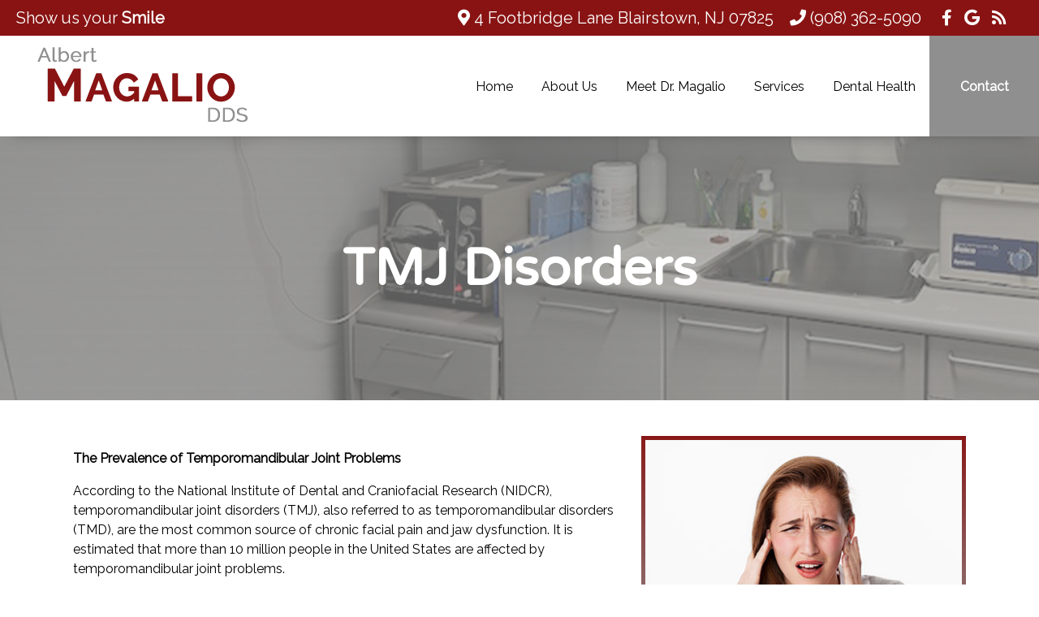

--- FILE ---
content_type: text/html
request_url: https://amagaliodds.com/dental-health/tmj-disorders/
body_size: 16831
content:
<!DOCTYPE html>
		<html lang="en-US" class="loading">
			<head>
				<meta http-equiv="Content-Type" content="text/html; charset=UTF-8" />
				<meta name="viewport" content="width=device-width, initial-scale=1.0">
				<style>
					html {-webkit-tap-highlight-color: rgba(0,0,0,0); -webkit-tap-highlight-color: transparent;}
					body {padding: 0px; margin: 0px; font-size: 16px; font-family: arial; overflow-x: hidden;}
					img {max-width: 100%;}
					section {display: inline-block; clear: both; width: 100%; box-sizing: border-box;}
					a {text-decoration: none;}
					.defer-css {display: none;}
					.skip-menu {position: absolute; left: -500px;}
					.content-section .alerts-panel {width: 100%;}
					.to-top {position: fixed; right: 10px; bottom: 10px; width: 43px; height: 43px; border-radius: 50%; background-color: white; display: block; z-index: 999; box-sizing: border-box; box-shadow: 0px 0px 10px rgba(0, 0, 0, 0.1); text-align: center; line-height: 43px; cursor: pointer; display: none;}
					.content-section {position: relative; display: block;}
					.content-section .alerts-panel p {width: 100%; text-align: center; padding: 20px; margin: 0px; box-sizing: border-box; display: none;}
					.content-section.system-splash {width: 100vw; height: 100vh; padding: 40px; box-sizing: border-box; flex-direction: column; justify-content: center; align-items: center; display: none; z-index: 999999;}
					.content-section.system-splash .system-splash-close {padding: 10px 20px; margin-top: 40px; border: 1px solid black;}
					[data-system="services-faqs-container"] .services-qa-container {display: flex; flex-direction: column;}
					[data-system="services-faqs-container"] .services-qa-container > div {display: none;}
					[data-system="services-faqs-container"] .services-qa-container .services-qa-title {user-select: none; margin: 0px; margin-bottom: 0.5rem; cursor: pointer; border-bottom: 1px dotted #e6e6e6; padding-bottom: 0.5rem; box-sizing: border-box; display: block;}
					[data-system="services-faqs-container"] .services-qa-container .services-qa-title .qa-toggle {float: right; margin-left: 40px;}
					#ad-tracking-source, #ad-tracking-campaign {display: none !important;}

					@media (max-width: 360px) {
						.content-section.system-splash {display: flex;}
					}
				</style>
				<style>
					.preload * {
						-webkit-transition: none !important;
						-moz-transition: none !important;
						-ms-transition: none !important;
						-o-transition: none !important;
					}
				</style>
				<script>var javascript;	javascript.load = []; function javascript() {}</script>
	<script>
				function gtag(arguments) {
					dataLayer.push(arguments);
				}
			
				google_tracking = {
					gtag: function() {
						dataLayer.push(arguments);
					}
				};
			</script>
			<script>
				javascript.load.push('system_gtm');
				javascript.prototype.system_gtm = function() {
					var script_loaded = false;
					function load_script() {
						script_loaded = true;						
						$.getScript('https://www.googletagmanager.com/gtag/js?id=UA-130411028-1');
						window.dataLayer = window.dataLayer || [];
						google_tracking.gtag('js', new Date());
google_tracking.gtag('config', 'UA-130411028-1');

					}
					$(document).one('scroll', function() {
						if (script_loaded == false) {
							load_script();
						}
					});
					$(document).one('mousemove', function() {
						if (script_loaded == false) {
							load_script();
						}
					});
					$('body').one('click', function() {
						if (script_loaded == false) {
							load_script();
						}
					});
				}
			</script>
			
				<meta HTTP-EQUIV="Expires" CONTENT="Never">
				<meta HTTP-EQUIV="CACHE-CONTROL" CONTENT="PUBLIC">
	<meta name="distribution" content="" /><meta name="language" content="" /><meta name="copyright" content="" /><meta name="author" content="" /><meta name="publisher" content="" /><meta name="designer" content="Doctors Internet" /><meta name="revisit-after" content="3 Days" /><meta name="audience" content="All" /><meta name="robots" content="All" /><meta name="geography" content="" /><meta name="city" content="" /><meta name="state" content="" /><meta name="zip" content="" /><meta name="country" content="" /><meta name="rating" content="General" /><meta name="description" content="TMJ Disorders | Albert Magalio, DDS - Offering the following services: Preventive Program, Invisalign, Night Guards | amagaliodds.com" /><meta name="keywords" content="dental, dentist in Blairstown, dentist in 07825, dentist, dental office" /><meta name="robots" content="index, follow" /><meta property="og:title" content="TMJ Disorders | Albert Magalio, DDS" /><meta property="og:url" content="https://amagaliodds.com/dental-health/tmj-disorders/" /><meta property="og:type" content="website" /><meta property="og:description" content="TMJ Disorders | Albert Magalio, DDS - Offering the following services: Preventive Program, Invisalign, Night Guards | amagaliodds.com" /><meta property="og:image" content="https://amagaliodds.com/custom/images/logo.png" /><title>TMJ Disorders | Albert Magalio, DDS</title><link rel="stylesheet preload" as="font" href="https://fonts.googleapis.com/css?family=Varela+Round" media="none" onload="if(media!='all')media='all'"><link rel="stylesheet preload" as="font" href="https://fonts.googleapis.com/css?family=Raleway" media="none" onload="if(media!='all')media='all'"><link rel="stylesheet preload" as="font" href="https://fonts.googleapis.com/css?family=Great+Vibes" media="none" onload="if(media!='all')media='all'"></head>
		<body class="preload" data-tracking-id="">
	
			<a tabindex="0" class="skip-menu" href="#skip-menu">Skip Menu</a>
	
					<section class="content-section system-splash" style="background-color: #ffffff">
						<img src="/custom/images/logo.png" />
						
						<div class="system-splash-close" style="border-color: #000000; color: #000000;">Continue</div>
					</section>
				
			<section class="content-section">
				<div class="alerts-panel"></div>
			</section>
			<section class="content-section">
				<div class="to-top"><i class="fas fa-angle-up"></i></div>
		<section id="guile-home-header">
    <div class="guile-contact-bar">
        <div class="contact-bar-left"><p><a href="">Show us your <strong>Smile</strong></a></p></div><div class="contact-bar-right">
							<div class="contact-bar-location">
								<i class="fas fa-map-marker-alt"></i>4 Footbridge Lane Blairstown, NJ 07825
							</div>
						
						<div>
							<i class="fas fa-phone"></i><a aria-label="(908) 362-5090" href="tel:+1 (908) 362-5090">(908) 362-5090</a>
						</div>
					<div class="contact-bar-social">
									<a aria-label="Social Media Icon" class="social-icon" href="https://www.facebook.com/Albert-Magalio-DDS-111435218877684/" target="_blank" rel="noopener">
										<i class="fab fa-facebook-f"></i>
									</a>
								
									<a aria-label="Social Media Icon" class="social-icon" href="http://tdi2u.com/amdgmb" target="_blank" rel="noopener">
										<i class="fab fa-google"></i>
									</a>
								
									<a aria-label="Social Media Icon" class="social-icon" href="/blog/" target="_blank" rel="noopener">
										<i class="fas fa-rss"></i>
									</a>
								</div></div>    </div>
	<div class="clear"></div>
</section><style>#guile-home-header {
  padding: 10px 20px;
  background: #891313;
  color: #fff;
}
#guile-home-header .guile-contact-bar {
  display: flex;
  justify-content: space-between;
  align-items: center;
  font-family: 'Raleway', san-serif;
  font-size: 1.25rem;
}
#guile-home-header .contact-bar-left {
  flex: 1;
}
#guile-home-header .contact-bar-left p {
  margin: 0;
}
#guile-home-header .contact-bar-right {
  display: flex;
  flex: 2;
  justify-content: flex-end;
  align-items: center;
}
#guile-home-header .contact-bar-right .mobile-multi {
  display: none;
}
#guile-home-header .contact-bar-right .mobile-multi .number-bubble {
  display: inline-block;
  background-color: #fff;
  color: #0a87be;
  text-align: center;
  padding: 2px 12px;
  font-size: 20px;
  height: 32px;
  line-height: 30px;
  font-weight: 400;
}
#guile-home-header .contact-bar-right .two-locations {
  margin: 0 30px;
}
#guile-home-header .contact-bar-right .two-locations p {
  margin: 0;
  font-size: 14px;
}
#guile-home-header .contact-bar-right > div {
  margin: 0 10px;
}
#guile-home-header a {
  color: #fff;
  text-decoration: none;
}
#guile-home-header .social-icon {
  margin: 0 5px;
}
#guile-home-header i.fas {
  margin-right: 5px;
}
#guile-home-header #header-multiple-numbers {
  display: flex;
  flex-direction: column;
}
#guile-home-header #header-multiple-numbers > div:first-of-type {
  margin-right: 10px;
}
#guile-home-header .contact-bar-stacked {
  display: flex;
}
#guile-home-header .contact-bar-stacked > div {
  margin: 0 5px;
}
@media (max-width: 1250px) {
  #guile-home-header .guile-contact-bar {
    font-size: 1rem;
  }
}
@media (max-width: 1024px) {
  #guile-home-header .contact-bar-location,
  #guile-home-header .contact-bar-stacked {
    display: none;
  }
}
@media (max-width: 768px) {
  #guile-home-header {
    font-size: 14px;
    padding: 10px;
  }
  #guile-home-header .social-icon {
    margin: 0 3px;
  }
  #guile-home-header .contact-bar-right .mobile-multi {
    display: block;
  }
  #guile-home-header .contact-bar-right .two-locations {
    display: none;
  }
  #guile-home-header .contact-bar-right > div {
    margin: 0 5px;
  }
}
@media (max-width: 550px) {
  #guile-home-header .contact-bar-right {
    flex: 2;
    flex-direction: column;
    align-items: flex-end;
  }
  #guile-home-header .guile-contact-bar {
    font-size: .8rem;
  }
  #guile-home-header .guile-contact-bar .contact-bar-right > .contact-bar-social {
    margin-top: 5px;
  }
}
</style><section id="guile-top-menu">
	<div id="top-menu-mobile">
    	<div class='logo-container-mobile'>
        	<a aria-label="Home" href="/"><img id="guile-header-logo-mobile" src="/custom/images/logo.png" /></a>
        </div>
		<i class="fas fa-bars"></i>
	</div>
	<div id="top-menu-nav">
    	<div class='logo-container'>
        	<a aria-label="Home" href="/"><img id="guile-header-logo" src="/custom/images/logo.png" /></a>
        </div>
		<div class='top-menu-main-menu-container'><ul id="top-menu-main-menu">
			<li tabindex="0" role="button" class="top-menu-item" data-url="/">Home</li><li tabindex="0" role="button" class="top-menu-item" data-url="/about-us/">About Us<ul class="top-menu-sub-menu"><li tabindex="0" role="button" class="top-menu-sub-menu-item" data-url="/about-us/our-office/">Our Office</li><li tabindex="0" role="button" class="top-menu-sub-menu-item" data-url="/about-us/team/">Our Team</li><li tabindex="0" role="button" class="top-menu-sub-menu-item" data-url="/about-us/new-patients/">New Patients</li><li tabindex="0" role="button" class="top-menu-sub-menu-item" data-url="/about-us/smile-gallery/">Smile Gallery</li><li tabindex="0" role="button" class="top-menu-sub-menu-item" data-url="/about-us/dental-videos/">Dental Videos</li><li tabindex="0" role="button" class="top-menu-sub-menu-item" data-url="/about-us/testimonials/">Testimonials</li></ul></li><li tabindex="0" role="button" class="top-menu-item" data-url="/office/albert-magalio-dds/">Meet Dr. Magalio<ul class="top-menu-sub-menu"><li tabindex="0" role="button" class="top-menu-sub-menu-item" data-url="/office/albert-magalio-dds/">Albert Magalio, DDS</li></ul></li><li tabindex="0" role="button" class="top-menu-item" data-url="/services/">Services<ul class="top-menu-sub-menu mega-menu"><ul class="mega-menu-column not-grouped"><li tabindex="0" role="button" class="top-menu-sub-menu-item" data-url="/services/all-on-4/">All on 4<sup>&reg;</sup></li><li tabindex="0" role="button" class="top-menu-sub-menu-item" data-url="/services/all-on-6/">All on 6<sup>&reg;</sup></li><li tabindex="0" role="button" class="top-menu-sub-menu-item" data-url="/services/ceramic-crowns/">Ceramic Crowns</li><li tabindex="0" role="button" class="top-menu-sub-menu-item" data-url="/services/dental-bridges/">Dental Bridges</li><li tabindex="0" role="button" class="top-menu-sub-menu-item" data-url="/services/dental-cleanings/">Dental Cleanings</li><li tabindex="0" role="button" class="top-menu-sub-menu-item" data-url="/services/dental-fillings/">Dental Fillings</li><li tabindex="0" role="button" class="top-menu-sub-menu-item" data-url="/services/dentures/">Dentures</li><li tabindex="0" role="button" class="top-menu-sub-menu-item" data-url="/services/digital-impressions/">Digital Impressions</li><li tabindex="0" role="button" class="top-menu-sub-menu-item" data-url="/services/digital-radiography/">Digital Radiography</li><li tabindex="0" role="button" class="top-menu-sub-menu-item" data-url="/services/emergency-treatment/">Emergency Treatment</li><li tabindex="0" role="button" class="top-menu-sub-menu-item" data-url="/services/implant-dentistry/">Implant Dentistry</li><li tabindex="0" role="button" class="top-menu-sub-menu-item" data-url="/services/implant-restorations/">Implant Restorations</li><li tabindex="0" role="button" class="top-menu-sub-menu-item" data-url="/services/night-guards/">Night Guards</li><li tabindex="0" role="button" class="top-menu-sub-menu-item" data-url="/services/oral-cancer/">Oral Cancer Screening</li><li tabindex="0" role="button" class="top-menu-sub-menu-item" data-url="/services/oral-exams/">Oral Exams</li><li tabindex="0" role="button" class="top-menu-sub-menu-item" data-url="/services/preventive-program/">Preventive Program</li><li tabindex="0" role="button" class="top-menu-sub-menu-item" data-url="/services/snoring-appliances/">Snoring Appliances</li><li tabindex="0" role="button" class="top-menu-sub-menu-item" data-url="/services/sports-mouthguards/">Sports Mouthguards</li><li tabindex="0" role="button" class="top-menu-sub-menu-item" data-url="/services/teeth-whitening/">Teeth Whitening</li><li tabindex="0" role="button" class="top-menu-sub-menu-item" data-url="/services/veneers/">Veneers</li></ul><li tabindex="0" role="button" class="view-all view-all-mega" data-url="/services/">View All</li></ul></li><li tabindex="0" role="button" class="top-menu-item" data-url="/dental-health/">Dental Health</li><li tabindex="0" role="button" class="top-menu-item" data-url="/contact/">Contact<ul class="top-menu-sub-menu"><li tabindex="0" role="button" class="top-menu-sub-menu-item" data-url="/contact/contact-form/">Contact Us</li><li tabindex="0" role="button" class="top-menu-sub-menu-item" data-url="/contact/appointment-form/">Request Appointment</li></ul></li>		</ul>
        </div>
	</div>
	<div class="clear"></div>
</section><style>#guile-top-menu {
  box-shadow: 0 10px 16px -16px #444;
  position: relative;
  z-index: 9999;
}
#guile-top-menu #top-menu-nav {
  display: flex;
  justify-content: space-between;
}
#guile-top-menu .top-menu-sub-menu,
#guile-top-menu #top-menu-mobile {
  display: none;
}
#guile-top-menu #top-menu-main-menu {
  display: flex;
  list-style: none;
  flex: auto;
  height: 100%;
  margin: 0;
  padding: 0;
  font-family: 'Raleway', san-serif;
  font-size: 1rem;
}
#guile-top-menu .top-menu-item {
  align-items: center;
  flex: auto;
  justify-content: center;
  text-align: center;
  display: flex;
  transition: color 0.2s, box-shadow 0.2s;
  outline: 0;
}
#guile-top-menu .top-menu-item:hover {
  color: #8f8f8f;
  cursor: pointer;
  box-shadow: inset 0px -3px 0px #8f8f8f;
}
#guile-top-menu .top-menu-sub-menu {
  list-style: none;
  padding: 0;
  position: absolute;
  background: #fff;
  text-align: left;
  border: 1px solid lightgrey;
  top: 100%;
  box-sizing: border-box;
  font-weight: normal;
}
#guile-top-menu .top-menu-sub-menu li {
  padding: 20px;
  color: #000;
}
#guile-top-menu .logo-container {
  flex: auto;
  padding: 2px 10px;
  display: flex;
  align-items: center;
}
#guile-top-menu .top-menu-main-menu-container {
  flex: auto;
  display: flex;
  align-items: center;
  max-width: 1000px;
  padding: 0 0 0 10px;
  position: relative;
  z-index: 999;
}
#guile-top-menu img {
  max-height: 100px;
}
#guile-top-menu .logo-container-mobile {
  display: none;
}
#guile-top-menu .fa-bars {
  display: flex;
  align-items: center;
  padding: 10px 10px 10px 20px;
}
#guile-top-menu .fa-bars::before {
  font-size: 25px;
  color: #891313;
}
#guile-top-menu .top-menu-sub-menu.mega-menu,
#guile-top-menu #guile-top-menu .mega-menu-column {
  list-style: none;
  width: 100%;
  box-sizing: border-box;
  left: 0;
}
#guile-top-menu .not-grouped {
  width: 100%;
}
#guile-top-menu .not-grouped .top-menu-sub-menu-item {
  display: inline-block;
  width: 25%;
  box-sizing: border-box;
}
#guile-top-menu .top-menu-item:last-of-type {
  color: #fff;
  padding: 31px 20px;
  font-weight: 600;
  transition: all 0.3s;
  background: #8f8f8f;
}
#guile-top-menu .top-menu-item:last-of-type ul {
  right: 0;
}
#guile-top-menu .top-menu-item:last-of-type::after {
  display: none;
}
#guile-top-menu .top-menu-item:last-of-type:hover {
  color: #fff;
  background: #891313;
}
#guile-top-menu .mega-menu-column {
  list-style: none;
  padding: 0;
  text-align: center;
  width: 25%;
  float: left;
}
#guile-top-menu .not-grouped {
  width: 100%;
}
#guile-top-menu .view-all-mega {
  flex-basis: 100%;
  text-align: center;
  clear: both;
}
#guile-top-menu .top-menu-item[data-url="/services/"] {
  position: initial;
}
@media (max-width: 1024px) {
  #guile-top-menu .top-menu-main-menu-container {
    padding: 0;
  }
  #guile-top-menu #top-menu-nav {
    height: initial;
  }
  #guile-top-menu #top-menu-mobile {
    display: flex;
    justify-content: space-between;
    height: 100%;
  }
  #guile-top-menu .logo-container {
    display: none;
  }
  #guile-top-menu .logo-container-mobile {
    display: block;
  }
  #guile-top-menu #top-menu-main-menu {
    display: none;
    padding: 0;
    border-bottom: 1px solid lightgrey;
  }
  #guile-top-menu .top-menu-item {
    padding: 12px 0;
    text-align: left;
    margin-left: 20px;
    display: block;
  }
  #guile-top-menu .top-menu-sub-menu {
    position: relative;
    transform: none;
    border: none;
    border-bottom: 1px solid lightgrey;
    border-top: 3px solid #891313;
    margin-left: -20px;
    margin-top: 10px;
  }
  #guile-top-menu .top-menu-item::after {
    display: none;
  }
  #guile-top-menu .top-menu-sub-menu li {
    padding: 12px 0 12px 40px;
  }
  #guile-top-menu .logo-container-mobile {
    padding: 10px;
  }
  #guile-top-menu .top-menu-item:last-of-type {
    text-align: center;
    justify-content: center;
    margin-left: 0;
    padding: 12px 0;
  }
  #guile-top-menu .top-menu-item:hover {
    box-shadow: none;
  }
  #guile-top-menu .mega-menu-column {
    display: none;
  }
  #guile-top-menu .view-all-mega {
    text-align: left;
  }
}
</style><script>javascript.load.push('system_main_menu_actions');

javascript.prototype.system_change_menu_behavior = function() {
	if (viewportSize.width > 1024) {
		$('#top-menu-main-menu').css('display', 'flex');
		$('.top-menu-sub-menu').css('display', 'none');
	}
	else {
		$('#top-menu-main-menu').css('display', 'none');
		$('.top-menu-sub-menu').css('display', 'none');
	}
}

javascript.prototype.system_main_menu_actions = function() {
	var menuLock = false;

	$('.top-menu-item').each(function() {
		if ($(this).find('.top-menu-sub-menu-item').length == 1) {
			var swapData = $(this).find('.top-menu-sub-menu-item:first').attr('data-url');
			$(this).attr('data-url', swapData);
			$(this).find('.top-menu-sub-menu').remove();
		}
	});

	$('.top-menu-item').mouseover(function() {
		if (viewportSize.width > 1024) {
			if ($(this).find('.top-menu-sub-menu').length > 0) {
				$(this).find('.top-menu-sub-menu').stop().slideDown(200, function() {
					$(this).css('height', 'auto');
				});
			}
		}
	});
	
	$('.view-all').click(function() {
		$(location).attr('href', $(this).attr('data-url'));
	});
	
	$('.top-menu-item').click(function() {
		if (viewportSize.width <= 1024) {
			if ($(this).find('.top-menu-sub-menu').length > 0) {
				$(this).find('.top-menu-sub-menu').animate({
					height: "toggle",
					opacity: "toggle"
				}, 200);
			}
		}
	});
	
	$('.top-menu-item').mouseleave(function() {
		if (viewportSize.width > 1024) {
			if ($(this).find('.top-menu-sub-menu').length > 0) {
				$(this).find('.top-menu-sub-menu').stop().slideUp(200, function() {});
			}
		}
	});
	
	$('.top-menu-item').click(function() {
		if ($(this).find('.top-menu-sub-menu').length == 0) {
			if ($(this).attr('data-url').indexOf('https://') > -1 || $(this).attr('data-url').indexOf('http://') > -1) {
				var external_link = $(this).attr('data-url');
				window.open(external_link);
			}
			else {
				$(location).attr('href', $(this).attr('data-url'));
			}
		}
	});
	
	$('.top-menu-sub-menu-item').click(function(e) {
		e.stopPropagation();
		if ($(this).attr('data-url').indexOf('https://') > -1 || $(this).attr('data-url').indexOf('http://') > -1) {
			var external_link = $(this).attr('data-url');
			window.open(external_link);
		}
		else {
			$(location).attr('href', $(this).attr('data-url'));
		}
	});
	
	$('#top-menu-mobile').click(function() {
		$('#top-menu-main-menu').animate({
			height: "toggle",
			opacity: "toggle"
		}, 200);
	});
}
</script>
		<section id="guile-interior-banner" data-images="/custom/images/interior-6.jpg::/custom/images/interior-7.jpg::/custom/images/interior-8.jpg" data-gradients="rgb(143, 143, 143, 0.8), rgb(143, 143, 143, 0.5)">
			<div class="guile-banner-background"></div>
			<div id="skip-menu" name="skip-menu" tabindex="0" style="height: 0px; width: 0px; display: block; position: absolute;"></div>
							
					<section class="system-page-title-default">
						<h1>TMJ Disorders</h1>
					</section>
				

		</section>
	<style>#guile-interior-banner {
  position: relative;
}
#guile-interior-banner .guile-banner-background {
  height: 325px;
  background-attachment: fixed;
}
#guile-interior-banner h1 {
  color: #fff;
  text-align: center;
  font-size: 4rem;
  font-family: 'Varela Round', sans-serif;
  line-height: 1em;
}
#guile-interior-banner .system-page-title-default {
  position: absolute;
  left: 50%;
  top: 50%;
  transform: translate(-50%,-50%);
}
@media (max-width: 1023px) {
  #guile-interior-banner .guile-banner-background {
    background-attachment: initial;
    background-size: cover;
    background-position: center;
  }
}
@media (max-width: 768px) {
  #guile-interior-banner .guile-banner-background {
    height: 225px;
  }
}
@media (max-width: 550px) {
  #guile-interior-banner h1 {
    font-size: 3rem;
  }
}
</style><script>javascript.load.push('system_random_image');

javascript.prototype.system_random_image = function() {
	var is_mobile = false;

	if (viewportSize.width <= 480 && $('#guile-interior-banner')[0].hasAttribute('data-mobile-interior-image')) {
		var banner_image = $('#guile-interior-banner').attr('data-mobile-interior-image');
		is_mobile = true;
		
		window.addEventListener('resize', function() {
			if (window.innerWidth > 480 && is_mobile) {
				is_mobile = false;
			
				var banner_images = $('#guile-interior-banner').attr('data-images').split('::');
				var banner_image = (banner_images[Math.floor(Math.random() * (banner_images.length))]);
				
				if ($('#guile-interior-banner').length) {
					var banner_gradients = $('#guile-interior-banner').attr('data-gradients').split('::');
				}
					
				if (banner_gradients.length > 0) {
					var banner_gradient = (banner_gradients[Math.floor(Math.random() * (banner_gradients.length))]);
					$('#guile-interior-banner .guile-banner-background').css('background-image', 'linear-gradient('+banner_gradient+'), url('+banner_image+')');
				}
				else {
					$('#guile-interior-banner .guile-banner-background').css('background-image', 'url('+banner_image+')');
				}
			}
		});
	}
	else {
		var banner_images = $('#guile-interior-banner').attr('data-images').split('::');
		var banner_image = (banner_images[Math.floor(Math.random() * (banner_images.length))]);
	}
	
	if ($('#guile-interior-banner').length) {
		var banner_gradients = $('#guile-interior-banner').attr('data-gradients').split('::');
	}
		
	if (banner_gradients.length > 0) {
		var banner_gradient = (banner_gradients[Math.floor(Math.random() * (banner_gradients.length))]);
		$('#guile-interior-banner .guile-banner-background').css('background-image', 'linear-gradient('+banner_gradient+'), url('+banner_image+')');
	}
	else {
		$('#guile-interior-banner .guile-banner-background').css('background-image', 'url('+banner_image+')');
	}
}</script><section id="guile-library-container">
		
					<div class="content-container">
					<img src="/_content/_library/_dental/_images/tmj.jpg" class="library-image">
				<p><strong>The Prevalence of Temporomandibular Joint Problems</strong></p>

<p>According to the National Institute of Dental and Craniofacial Research (NIDCR), temporomandibular joint disorders (TMJ), also referred to as temporomandibular disorders (TMD), are the most common source of chronic facial pain and jaw dysfunction. It is estimated that more than 10 million people in the United States are affected by temporomandibular joint problems.</p>

<p><strong>What is the Temporomandibular Joint?</strong></p>

<p>There are two temporomandibular joints that connect the left and right sides of the lower jaw to the temporal bone. Both joints and their associated muscles, ligaments and tendons work together to allow for all manner of oral function as the jaw moves up and down, front to back and from side to side. Containing a shock-absorbing, soft disc that sits between the rounded condyles of both sides of the lower jaw and the corresponding concavities in the skull’s temporal bone, the TMJ makes chewing, speaking, yawning and all jaw movements possible.</p>

<p>Since the TMJ is a joint with both up and down hinge-like movements, as well as side to side and front to back sliding motions to perform, it is often considered one of the most complicated joints in the body and one of the most difficult to treat when problems arise.</p>

<p><strong>Types and Symptoms of TMJ Disorders</strong></p>

<p>TMJ disorders can fall into one or more of the following three categories:</p>

<ul>
	<li>Myofascial pain- Refers to pain in the area of the jaw joint due to various causes of increased muscle tension and spasm</li>
	<li>Internal derangement-Involves displacement of the disc, jaw dislocation or trauma to the condyles of the jaw</li>
	<li>Degenerative joint disease - Arthritis</li>
</ul>

<p>The risk for developing a TMJ problem is greater in the presence of long-term teeth grinding or bruxism, a jaw injury or various types of arthritis such as rheumatoid arthritis and osteoarthritis. Furthermore, the manifestations of a TMJ disorder can vary from person to person with a wide range of symptoms possible, including earaches, ringing in the ears (tinnitus), headaches, back and neck pain, vertigo, muscle spasms and joint tenderness as well as jaw pain, popping or grating sounds with jaw movement, jaw locking and limited jaw movement. For some people a TMJ disorder can be resolved within a relatively short period of time, while for others it will continue to persist despite extensive therapy.</p>

<p><strong>Diagnosis and Treatment</strong></p>

<p>When evaluating for the presence of a TMJ disorder, the dentist will perform a thorough clinical assessment of joint symptoms and function. Special radiographic imaging and other diagnostic tests will be ordered as needed. The treatment of a TMJ disorder may include oral appliances such as night guards or stabilization splints to alleviate strain on the joints. Other types of therapy may include steroid injections, occlusal adjustments as well as orthodontic or prosthodontic treatment to improve occlusion. In cases of persistent and serious TMJ problems, surgery may be recommended.  </p>

<p>Methods of self-care can be helpful in alleviating some of the symptoms of a TMJ disorder. Patients are typically advised to eat soft foods, avoid extreme jaw movement such as wide yawning and gum chewing, to practice stress reduction and relaxation techniques and applying ice packs or moist heat as directed. If recommended, a patient should follow the dentist or therapist’s instruction for gentle stretching exercises. The short-term use of over-the-counter, non-steroidal, anti-inflammatory drugs and pain medications may provide relief.  If not the dentist or physician may prescribe stronger pain or anti-inflammatory drugs, muscle relaxants or anti-depressants.</p>

 <div id="dentallibrary"></div>    


					</div>
					</div>
	<div class="clear"></div>
</section><style>#guile-library-container .content-container {
  max-width: 1100px;
  margin: 0 auto;
  padding: 40px;
}
#guile-library-container p {
  line-height: 1.5em;
  font-size: 1rem;
  font-family: 'Raleway', san-serif;
}
#guile-library-container ul {
  font-family: 'Raleway', san-serif;
  line-height: 1.5em;
}
#guile-library-container .library-image {
  float: right;
  margin: 0 0 10px 10px;
  border: 5px solid #891313;
  border-image-source: linear-gradient(#891313,#8f8f8f);
  border-image-slice: 20;
  box-sizing: border-box;
  max-width: 400px;
}
@media (max-width: 550px) {
  #guile-library-container .library-image {
    max-width: 100%;
  }
}
</style><section id="guile-interior-contact">
	<div class="content-container">
		<div class="interior-contact-info">
        	<div>
            	<div>
                	<i class="fas fa-map-marker-alt"></i>
                </div>
                <div>
                	<h3>4 Footbridge Lane <br> Blairstown, NJ 07825</h3>                </div>
            </div>
            <div>
            	<div>
                	<i class="fas fa-phone"></i>
                </div>
                <div>
                	<h3><a aria-label="(908) 362-5090" href="tel:+1 (908) 362-5090">(908) 362-5090</a></h3>                </div>
            </div>
        </div>
        
						<div class="interior-contact-button">
							<a href="/contact/appointment-form/" class="contact-button">Appointment</a>
						</div>
					
						<div class="interior-contact-button">
							<a href="/contact/contact-form/" class="contact-button">Contact Us</a>
						</div>
						</div>
	<div class="clear"></div>
</section><style>#guile-interior-contact {
  border-top: 5px solid #8f8f8f;
  background: linear-gradient(rgba(255,255,255,0.4),rgba(255,255,255,0.4)), url(/_templates/_jon/_images/interior-contact.jpg);
  background-size: cover;
  background-position: center;
}
#guile-interior-contact .content-container {
  max-width: 1100px;
  margin: 0 auto;
  padding: 100px 40px;
  display: flex;
  flex-wrap: wrap;
}
#guile-interior-contact .interior-contact-info,
#guile-interior-contact .interior-contact-button {
  flex: 1;
  display: flex;
  flex-direction: column;
  justify-content: center;
}
#guile-interior-contact .interior-contact-info > div {
  display: flex;
}
#guile-interior-contact .interior-contact-info > div:first-of-type {
  margin-bottom: 25px;
}
#guile-interior-contact .interior-contact-info h3 {
  margin: 0 0 0 15px;
  font-size: 1.5rem;
  font-weight: 400;
  font-family: 'Varela Round', sans-serif;
  margin-bottom: 8px;
}
#guile-interior-contact .interior-contact-info h3 span {
  display: block;
  font-size: 1.1rem;
}
#guile-interior-contact .interior-contact-info a {
  text-decoration: none;
  color: initial;
}
#guile-interior-contact .interior-contact-info i {
  font-size: 22px;
  color: #891313;
}
#guile-interior-contact .interior-contact-button {
  text-align: center;
  margin: 0 30px;
}
#guile-interior-contact .contact-button {
  background: #8f8f8f;
  display: block;
  font-size: 1.2rem;
  font-family: 'Raleway', san-serif;
  transition: all 0.3s ease;
  padding: 20px;
  text-decoration: none;
  color: #fff;
}
#guile-interior-contact .contact-button:hover {
  opacity: 0.7;
}
@media (max-width: 1024px) {
  #guile-interior-contact .interior-contact-button {
    margin: 0 15px;
  }
}
@media (max-width: 768px) {
  #guile-interior-contact .content-container {
    flex-direction: column;
    padding: 40px;
  }
  #guile-interior-contact .interior-contact-info,
  #guile-interior-contact .interior-contact-button {
    flex: auto;
  }
  #guile-interior-contact .interior-contact-info {
    margin: 0 auto 20px;
  }
  #guile-interior-contact .interior-contact-button {
    margin: 10px 0;
  }
  #guile-interior-contact .interior-contact-button .contact-button {
    padding: 15px;
  }
}
</style><section id="guile-home-footer">
	<div class='content-container'>
    	<div class='footer-about'>
        	<img id="guile-footer-logo" data-src="/custom/images/logo-light.png" alt="Logo" />
            <p>Our mission at Albert Magalio, DDS is to deliver happiness through the creation and maintenance of healthy and beautiful smiles.</p>
            <div class="footer-social">
								<a rel="noopener" aria-label="Social Media Icon" class="social-icon" href="https://www.facebook.com/Albert-Magalio-DDS-111435218877684/" target="_blank">
									<i class="fab fa-facebook-f"></i>
								</a>
							
								<a rel="noopener" aria-label="Social Media Icon" class="social-icon" href="http://tdi2u.com/amdgmb" target="_blank">
									<i class="fab fa-google"></i>
								</a>
							
								<a rel="noopener" aria-label="Social Media Icon" class="social-icon" href="/blog/" target="_blank">
									<i class="fas fa-rss"></i>
								</a>
							</div>        </div>
        <div class='footer-links'>
        	<h2>Quick links</h2>
            <ul>
            
							<li><a href="/" >Home</a></li>
						
									<li><a href="/about-us/our-office/" >Our Office</a></li>
								
									<li><a href="/about-us/team/" >Our Team</a></li>
								
									<li><a href="/about-us/new-patients/" >New Patients</a></li>
								
							<li><a href="/office/albert-magalio-dds/" >Meet Dr. Magalio</a></li>
						
							<li><a href="/services/" >Services</a></li>
						
							<li><a href="/dental-health/" >Dental Health</a></li>
						
									<li><a href="/contact/contact-form/" >Contact Us</a></li>
								            </ul>
        </div>
        <div class='footer-hours'>
        	<h2>Office Hours</h2>
        	
								<table>
									<tbody>
							
										<tr>
											<td>monday - thursday</td>
											<td>By Appointment Only</td>
										</tr>
									
								</tbody>
							</table>
						        </div>
    </div>
    <div class="bottom-footer">
        <p>&copy; <span class="system-copyright-date"></span> <span class="system-footer-business-name">Albert Magalio, DDS.</span> All Rights Reserved. | <a href="/accessibility/">Accessibility Policy</a> | <a href="/privacy/">Privacy Policy</a></p>
        <p><a href="https://dentist.doctorsinternet.com/" target="_blank">Dentist Website Design</a></p>
		<p>Last Updated: December 3rd, 2025 06:41 PM</p>
    </div>
	<div class="clear"></div>
</section><style>#guile-home-footer {
  padding: 60px 40px;
  background: #891313;
}
#guile-home-footer .content-container {
  max-width: 1200px;
  margin: 0 auto;
  display: -webkit-box;
  display: -ms-flexbox;
  display: flex;
  color: #fff;
}
#guile-home-footer h2 {
  font-size: 2.2rem;
  font-weight: initial;
  font-family: 'Varela Round', sans-serif;
  margin: 0 0 15px 0;
}
#guile-home-footer .footer-about,
#guile-home-footer .footer-links,
#guile-home-footer .footer-hours {
  display: -webkit-box;
  display: -ms-flexbox;
  display: flex;
  -webkit-box-orient: vertical;
  -webkit-box-direction: normal;
  -ms-flex-direction: column;
  flex-direction: column;
  -webkit-box-flex: 1;
  -ms-flex: 1;
  flex: 1;
  margin: 0 15px;
}
#guile-home-footer .footer-about img {
  margin: 0 0 15px 0;
}
#guile-home-footer p {
  margin: 0;
  font-family: 'Raleway', san-serif;
  font-size: 1rem;
}
#guile-home-footer .footer-about a {
  text-decoration: none;
  color: inherit;
}
#guile-home-footer a:hover {
  opacity: 0.7;
}
#guile-home-footer .footer-links ul {
  list-style: none;
  list-style-position: inside;
  margin: 0;
  padding: 0;
  line-height: 1.5em;
  font-size: 1.1em;
}
#guile-home-footer .footer-links ul li a {
  text-decoration: none;
  color: #fff;
  font-family: 'Raleway', san-serif;
}
#guile-home-footer .footer-hours table {
  width: 100%;
  color: #fff;
  border-collapse: collapse;
  font-size: 1rem;
  font-family: 'Raleway', san-serif;
}
#guile-home-footer .footer-hours table tr {
  border-bottom: 1px solid #8f8f8f;
  line-height: 1.5em;
  text-transform: capitalize;
}
#guile-home-footer .footer-hours table td {
  padding: 5px 0;
}
#guile-home-footer .footer-hours table td:nth-child(2) {
  text-align: right;
  text-transform: uppercase;
}
#guile-home-footer .footer-about {
  -webkit-box-flex: 1.2;
  -ms-flex: 1.2;
  flex: 1.2;
  line-height: 1.75em;
}
#guile-home-footer .footer-links {
  -webkit-box-flex: 0.75;
  -ms-flex: 0.75;
  flex: 0.75;
}
#guile-home-footer .footer-hours {
  -webkit-box-flex: 1.5;
  -ms-flex: 1.5;
  flex: 1.5;
}
#guile-home-footer .footer-social {
  font-size: 1.5em;
  display: -webkit-box;
  display: -ms-flexbox;
  display: flex;
  -ms-flex-pack: distribute;
  justify-content: space-around;
  margin-top: 15px;
}
#guile-home-footer .bottom-footer {
  text-align: center;
  color: #fff;
  margin-top: 40px;
}
#guile-home-footer .bottom-footer p {
  font-size: .8rem;
}
#guile-home-footer .bottom-footer a {
  color: #fff;
}
@media (max-width: 768px) {
  #guile-home-footer {
    padding: 40px;
  }
  #guile-home-footer .content-container {
    -webkit-box-orient: vertical;
    -webkit-box-direction: normal;
    -ms-flex-direction: column;
    flex-direction: column;
  }
  #guile-home-footer .footer-social {
    margin: 10px 0;
  }
  #guile-home-footer .footer-hours,
  #guile-home-footer .footer-about,
  #guile-home-footer .footer-links {
    flex: auto;
    margin: 15px 0;
  }
  #guile-home-footer .footer-links {
    display: none;
  }
}
</style><script>var viewportSize = 0;
var imagesLoaded = false;
var _userway_config = {position: 5, color: "#053e67", language: "en",  account: "72Ve6c8l9z"};

var source = null;
var campaign = null;

const api = 'https://referrals.di-api.com/';
var newSession = false;
var newVisitor = false;
let socket = null
const pageID = uuid();

[].forEach.call(document.querySelectorAll('img[data-srcx]'), function(script) {
	script.setAttribute('src', script.getAttribute('data-srcx'));
	script.onload = function() {
		script.removeAttribute('data-srcx');
	};
});


function Socket(visitorId, sessionId, pageId)  {
	const ws = "wss://socket.di-api.com/socket/"
	this.promise = new Promise((resolve, reject) => {
		this.visitorId = visitorId;
		this.sessionId = sessionId;
		this.pageId = pageId;
		this.connection = null;

		this.attempts = 0;
		this.interval = 1000;
		this.has_reconnect = false;
		var multiplier = 1.25;





		var connect = () => {

			this.connection = new WebSocket(`${ws}?visitor_id=${visitorId}&session_id=${sessionId}&page_id=${pageId}`);
			this.attempts++;

			this.connection.onopen = (e) => {
				{/* console.log(this.connection);
				console.log(e); */}
				this.attempts = 0;
				this.interval = 1000;
				console.log('Connection established');

				resolve(1)
			}

			this.connection.onclose = (e) => {
				console.log('Connection closed');
				this.connection = null;

				if (this.has_reconnect) {
					this.interval *= multiplier;
					setTimeout(function () {
						reconnect();
					}, this.interval);
				}
			}

			this.connection.onerror = (e) => {
				console.log('%cConnection error ', 'color: red; display: block; width: 100%;', e);
				this.connection.close();
				resolve(-1)
			}

			this.connection.onmessage = (e) => {
				if (e.data) {

				}
			}
		}

		var reconnect = () => {
			if (this.connection === null && this.id !== null) {
				console.log('Reconnecting...')
				connect(ws);
				return 1;
			} else {
				console.log('Needs to Reconnect...')
				return -1;
			}
		}


		if (this.id !== null) {
			connect()
		}
	})

}

Socket.prototype.kill = function() {
	if (this.connection !== null) {
		if(this.connection.readyState) {
			this.has_reconnect = false;
			this.connection.close();
			return 1;
		} else {
			return -1;
		}
	} else {
		return -1;
	}
}

Socket.prototype.get_state = function() {
	if(this.connection !== null) {
		return this.connection.readyState;
	} else {
		return null;
	}
}

function get_visitor_id() {
	let visitorID = localStorage.getItem('visitorID');
	if (!visitorID) {
		newVisitor = true;
		visitorID = uuid();
		localStorage.setItem('visitorID', visitorID);
	}
	return visitorID;
}

function get_session_id() {
	let sessionID = sessionStorage.getItem('sessionID');
	if (!sessionID) {
		newSession = true;
		sessionID = uuid();
		sessionStorage.setItem('sessionID', sessionID);
	}
	return sessionID;
}

function track_submit(elem) {
	return new Promise((resolve, reject) => {

		const visitorID = get_visitor_id();
		const sessionID = get_session_id()

		let aios_module = elem.closest('[data-mid]');
		let aios_content = elem.closest('[data-cid]')
		
		if (aios_module instanceof jQuery){
			if (aios_module.length) {
				aios_module = aios_module[0]
			} else {
				aios_module = null;
			}
		}
		
		if (aios_content instanceof jQuery) {
			if (aios_content.length) {
				aios_content = aios_content[0];
			} else {
				aios_content = null;
			}
		}


		let request	= {};
		request.action		= 'page_interaction';
		request.type		= 'form_submission';
		request.visitor_id	= visitorID;
		request.session_id	= sessionID;
		request.page_id		= pageID;
		request.mid			= (aios_module !== null)? aios_module.getAttribute('data-mid') :  null;
		request.cid			= (aios_content !== null)? aios_content.getAttribute('data-cid') : null;
		request.domain		= window.location.hostname;
		request.page		= window.location.pathname;
		request.href		= null;
		request.source		= (get_cookie('source') ? get_cookie('source') : null);
		request.campaign	= (get_cookie('campaign') ? get_cookie('campaign') : null);
		request.location	= (get_cookie('location') ? get_cookie('location') : null);
		request.category	= (aios_content !== null)? aios_content.getAttribute('data-category') : null;
		request.subcategory	= (aios_content !== null)? aios_content.getAttribute('data-subcategory') : null;
		request.referrer	= document.referrer;
		console.log(request)

		let xhr = new XMLHttpRequest();
		xhr.open('POST', api);
		xhr.setRequestHeader('Content-Type', 'application/x-www-form-urlencoded');
		xhr.onreadystatechange = function () {
			// console.log(xhr.readyState)
			if (xhr.readyState == 2) {
				resolve(true);
			}
			if (xhr.readyState == 4) {
				if (xhr.status == 200) {
				} else {
				}
			}
		}
		xhr.onerror = function () {
			reject(xhr.status);
		}
		xhr.send(encodeURI('action=' + JSON.stringify(request)));
	});
}

function track_click(elem) {
	return new Promise((resolve, reject) => {

		const visitorID = get_visitor_id();
		const sessionID = get_session_id()

		let click_type = 'click';
		let aios_module = elem.closest('[data-mid]');
		let aios_content = elem.closest('[data-cid]')

		if (aios_module instanceof jQuery) {
			if (aios_module.length) {
				aios_module = aios_module[0]
			} else {
				aios_module = null;
			}
		}
		
		if (aios_content instanceof jQuery) {
			if (aios_content.length) {
				aios_content = aios_content[0];
			} else {
				aios_content = null;
			}
		} 

		if (elem.hasAttribute('href')) {
			if (elem.getAttribute('href').indexOf('tel:') > -1) {
				click_type = 'call'
			}
		}


		let request	= {};
		request.action		= 'page_interaction';
		request.type		= click_type;
		request.visitor_id	= visitorID;
		request.session_id	= sessionID;
		request.page_id		= pageID;
		request.mid			= (aios_module !== null)? aios_module.getAttribute('data-mid') :  null;
		request.cid			= (aios_content !== null)? aios_content.getAttribute('data-cid') : null;
		request.domain		= window.location.hostname;
		request.page		= window.location.pathname;
		request.href		= elem.getAttribute('href');
		request.source		= (get_cookie('source') ? get_cookie('source') : null);
		request.campaign	= (get_cookie('campaign') ? get_cookie('campaign') : null);
		request.location	= (get_cookie('location') ? get_cookie('location') : null);
		request.category	= (aios_content !== null)? aios_content.getAttribute('data-category') : null;
		request.subcategory	= (aios_content !== null)? aios_content.getAttribute('data-subcategory') : null;
		request.referrer	= document.referrer;
		console.log(request);

		let xhr = new XMLHttpRequest();
		xhr.open('POST', api);
		xhr.setRequestHeader('Content-Type', 'application/x-www-form-urlencoded');
		xhr.onreadystatechange = function () {
			// console.log(xhr.readyState)
			if (xhr.readyState == 2) {
				resolve(true);
			}
			if (xhr.readyState == 4) {
				if (xhr.status == 200) {
				} else {
				}
			}
		}
		xhr.onerror = function () {
			reject(xhr.status);
		}
		xhr.send(encodeURI('action=' + JSON.stringify(request)));
	});
}

function track_load() {
	return new Promise((resolve, reject) => {

		const visitorID = get_visitor_id();
		const sessionID = get_session_id()
		{/* pageID = uuid(); */}


		




		let request	= {};
		request.action		= 'page_interaction';
		request.type		= (newSession)? 'landing' : 'page';
		request.visitor_id	= visitorID;
		request.session_id	= sessionID;
		request.page_id		= pageID;
		request.domain		= window.location.hostname;
		request.page		= window.location.pathname;
		request.source		= (get_cookie('source') ? get_cookie('source') : null);
		request.campaign	= (get_cookie('campaign') ? get_cookie('campaign') : null);
		request.location	= (get_cookie('location') ? get_cookie('location') : null);
		request.referrer	= document.referrer;
		console.log(request);

		let xhr = new XMLHttpRequest();
		xhr.open('POST', api);
		xhr.setRequestHeader('Content-Type', 'application/x-www-form-urlencoded');
		xhr.onreadystatechange = function () {
			if (xhr.readyState == 2) {
				resolve(true);
			}
			if (xhr.readyState == 4) {
				if (xhr.status == 200) {
				} else {
				}
			}
		}
		xhr.onerror = function () {
			reject(xhr.status);
		}
		xhr.send(encodeURI('action=' + JSON.stringify(request)));
	});
}

function deferred_websocket() {
	return new Promise((resolve, reject) => {
		const visitorID = get_visitor_id();
		const sessionID = get_session_id();


		window.addEventListener('scroll', function () {
			if (socket === null) {
				socket = new Socket(visitorID, sessionID, pageID);
				resolve(true);
			}
		});

		window.addEventListener('mousemove', function () {
			if (socket === null) {
				socket = new Socket(visitorID, sessionID, pageID);
				resolve(true);
			}
		});

		window.addEventListener('click', function () {
			if (socket === null) {
				socket = new Socket(visitorID, sessionID, pageID);
				resolve(true);
			}
		});
	});
}

function set_cookie(name, value, days, domain) {
	var expires = '';
	if (domain == null) {
		var domain = window.location.hostname;
		domain = domain.split('.');

		if (domain.length == 2) {
			domain = domain.join('.');
		}

		if (domain.length == 3) {
			domain = domain.slice(Math.max(domain.length - 2, 1));
			domain = domain.join('.');
		}
	}
	if (days) {
		var date = new Date();
		date.setTime(date.getTime() + (days*24*60*60*1000));
		expires = '; expires=' + date.toUTCString();
	}
	document.cookie = name + '=' + (value || '')  + expires + '; domain=' + domain + '; path=/';
}

function get_cookie(name) {
	var name_eq = name + '=';
	var ca = document.cookie.split(';');
	for(var i = 0; i < ca.length; i++) {
		var c = ca[i];
		while (c.charAt(0) == ' ') c = c.substring(1, c.length);
		if (c.indexOf(name_eq) == 0) return c.substring(name_eq.length, c.length);
	}
	return null;
}





// var tracking = new TestTracking();
// console.log(tracking);

function uuid(verbose = false) {
	let id = ([1e7] + -1e3 + -4e3 + -8e3 + -1e11).replace(/[018]/g, c =>
		(c ^ crypto.getRandomValues(new Uint8Array(1))[0] & 15 >> c / 4).toString(16)
	)
	if (verbose) {
		console.log(id);
	}
	return id
}

function TestTracking() {
	var api = '';
	var selection = document.querySelectorAll('section > section');

	this.scroll = new PageScroll();
	this.page = new PageDetails();
	this.device = new DeviceDetails();

	console.log(selection);

	selection.forEach(element => {
		element.removeAttribute('data-aios-hidden');
	});

	function pageInteraction(elem) {
		return new Promise((resolve, reject) => {
			var request = {};
			

			// xhr = new XMLHttpRequest();
			// xhr.open('POST', api);
			// xhr.setRequestHeader('Content-Type', 'application/x-www-form-urlencoded');
			// xhr.onreadystatechange = function () {
			// 	console.log(xhr.readyState)
			// 	// Header Received : does this mean sent?
			// 	if (xhr.readyState == 2) {
			// 		// resolve(true);
			// 	}
			// 	// Done
			// 	if (xhr.readyState == 4) {
			// 		if (xhr.status == 200) {
			// 			// resolve(true);
			// 		} else {
			// 		}
			// 	}
			// }
			// xhr.onerror = function () {
			// 	reject(xhr.status);
			// }
			// xhr.send(encodeURI('action=' + JSON.stringify(request)));


			// Mimicking request
			setTimeout(() => {
				resolve(true);
			}, 400);
		});
	}

	
	

	function stalling(ms) {
		return setTimeout(() => {
		}, ms);
	}

	for (var i = 0; i < selection.length; i++) {
		var found_buttons = selection[i].querySelectorAll("a[href]");
		found_buttons.forEach(element => {
			element.addEventListener('click', function (e) {
				// e.preventDefault();

				var stall = false;
				if (this.getAttribute('href') !== '#') {
					stall = stalling(500);
				}

				pageInteraction(this).then(() => {
					console.log('Sent');
					if (stall !== false) {
						clearTimeout(stall);
					}
				});

			});
		});
	}

	function PageScroll() {
		var h = document.documentElement, 
			b = document.body,
			scrollTop = 'scrollTop',
			scrollHeight = 'scrollHeight';

		this.viewedModules = 0;
		this.percentScroll = 0;
		this.percentViewPort = window.innerHeight / ((h[scrollHeight] || b[scrollHeight]) - h.clientHeight) * 100;

		var lastScrollTop = 0;
		var scrolled = false;
		
		console.log(window.pageYOffset || document.documentElement.scrollTop);
		const trackMaxScroll = () => {
			if (this.percentScroll < 100) {
				var st = window.pageYOffset || document.documentElement.scrollTop;
				if (st > lastScrollTop) {
					var percent = (h[scrollTop] || b[scrollTop]) / ((h[scrollHeight] || b[scrollHeight]) - h.clientHeight) * 100;
					if (percent > this.percentScroll) {
						this.percentScroll = percent;
					}
				} else {
					// upscroll code
				} // For Mobile or negative scrolling
				lastScrollTop = st <= 0 ? 0 : st;
			} else {
				window.removeEventListener("scroll", trackMaxScroll);
			}
		};

		window.addEventListener("scroll", trackMaxScroll, false);
		window.addEventListener('scroll', () => {
			scrolled = true;
		}, { once: true });


		function createObserver(el) {
			let observer;

			let options = {
				root: null,
				rootMargin: "0px",
				threshold: 0
			};

			observer = new window.IntersectionObserver(handleIntersect, options);
			observer.observe(el);
		}

		const incrementViewed = () => {
			this.viewedModules++;
		}

		function handleIntersect(entries, observer) {
			entries.forEach((entry) => {
				if (entry.isIntersecting) {
					if (!scrolled) {
						entry.target.setAttribute('data-scroll', 'onload');
						incrementViewed();
					} else if (entry.target.getAttribute('data-scroll') !== 'onload') {
						if (entry.target.getAttribute('data-scroll') === 'scrolled') {
							// Do nothing?
						} else {
							incrementViewed();
							console.log('%cScroll Request', 'color: #007acc;', entry.target);
							entry.target.setAttribute('data-scroll', 'scrolled');
						}
					}
				}
				else {
				}
			});
		}

		selection.forEach(function (el) {
			createObserver(el);
		});
	}

	function ModuleDetails () {
		
	}

	function PageDetails () {
		 
		let page = getDimensions();
		let windowLocation = getURL();
		this.width = page.width;
		this.height = page.height;
		this.origin = windowLocation.origin;
		this.pathname = windowLocation.pathname;
		this.referrer = document.referrer || false;
		this.totalModules = selection.length;


		
	
		function getURL() {
			return {
				"pathname": window.location.pathname,
				"origin": window.location.origin,
			};
		}

		function getDimensions() {
			return {
				"width": Math.max(document.body.scrollWidth, document.documentElement.scrollWidth, document.body.offsetWidth, document.documentElement.offsetWidth, document.documentElement.clientWidth),
				"height": Math.max(document.body.scrollHeight, document.documentElement.scrollHeight, document.body.offsetHeight, document.documentElement.offsetHeight, document.documentElement.clientHeight),
			};
		  }
	}


	function DeviceDetails () {
		let browser = getBrowser();
		let viewport = getDimensions();
		
		this.browser = browser.name;
		this.version = browser.version;
		this.majorVersion = browser.majorVersion;

		this.width = viewport.width;
		this.height = viewport.height;

		function getBrowser() {
			var nAgt = navigator.userAgent;
			var browserName = 'Unknown';
			var fullVersion = '' + parseFloat(navigator.appVersion);
			var majorVersion = parseInt(navigator.appVersion, 10);
			var nameOffset, verOffset, ix;

			// In Opera, the true version is after "Opera" or after "Version"
			if ((verOffset = nAgt.indexOf("Opera")) != -1) {
				browserName = "Opera";
				fullVersion = nAgt.substring(verOffset + 6);
				if ((verOffset = nAgt.indexOf("Version")) != -1)
					fullVersion = nAgt.substring(verOffset + 8);
			}
			// In MSIE, the true version is after "MSIE" in userAgent
			else if ((verOffset = nAgt.indexOf("MSIE")) != -1) {
				browserName = "Microsoft Internet Explorer";
				fullVersion = nAgt.substring(verOffset + 5);
			}
			// In Chrome, the true version is after "Chrome" 
			else if ((verOffset = nAgt.indexOf("Chrome")) != -1) {
				browserName = "Chrome";
				fullVersion = nAgt.substring(verOffset + 7);
			}
			// In Safari, the true version is after "Safari" or after "Version" 
			else if ((verOffset = nAgt.indexOf("Safari")) != -1) {
				browserName = "Safari";
				fullVersion = nAgt.substring(verOffset + 7);
				if ((verOffset = nAgt.indexOf("Version")) != -1)
					fullVersion = nAgt.substring(verOffset + 8);
			}
			// In Firefox, the true version is after "Firefox" 
			else if ((verOffset = nAgt.indexOf("Firefox")) != -1) {
				browserName = "Firefox";
				fullVersion = nAgt.substring(verOffset + 8);
			}
			// In most other browsers, "name/version" is at the end of userAgent 
			else if ((nameOffset = nAgt.lastIndexOf(' ') + 1) < (verOffset = nAgt.lastIndexOf('/'))) {
				browserName = nAgt.substring(nameOffset, verOffset);
				fullVersion = nAgt.substring(verOffset + 1);
				if (browserName.toLowerCase() == browserName.toUpperCase()) {
					browserName = navigator.appName;
				}
			}
			// trim the fullVersion string at semicolon/space if present
			if ((ix = fullVersion.indexOf(";")) != -1)
				fullVersion = fullVersion.substring(0, ix);
			if ((ix = fullVersion.indexOf(" ")) != -1)
				fullVersion = fullVersion.substring(0, ix);

			majorVersion = parseInt('' + fullVersion, 10);
			if (isNaN(majorVersion)) {
				fullVersion = '' + parseFloat(navigator.appVersion);
				majorVersion = parseInt(navigator.appVersion, 10);
			}

		
			return {
				"name": browserName,
				"version": fullVersion,
				"majorVersion": majorVersion,
			};
		}

		function getDimensions() {
			return {
				"width": Math.max(document.documentElement.clientWidth || 0, window.innerWidth || 0),
				"height": Math.max(document.documentElement.clientHeight || 0, window.innerHeight || 0),
			};
		}
	}



	// Session Handling
	var visitorID = localStorage.getItem('visitorID');
	var sessionID = sessionStorage.getItem('sessionID');

	if (!visitorID) {
		console.log('New Visitor');
		visitorID = uuid();
		localStorage.setItem('visitorID', visitorID);
	}

	if (!sessionID) {
		console.log('New Session');
		sessionID = uuid();
		sessionStorage.setItem('sessionID', sessionID);
	}
	

	console.log(visitorID);
	console.log(sessionID);


	



	
	
	

	// Sessions
	
}




function ActivityMap() {
	this.activity = [];
}

ActivityMap.prototype.add = function(obj) {
	this.activity.push(obj);
};

function uuid() {
	return ([1e7] + -1e3 + -4e3 + -8e3 + -1e11).replace(/[018]/g, c =>
		(c ^ crypto.getRandomValues(new Uint8Array(1))[0] & 15 >> c / 4).toString(16)
	);
}

function setCookie(name, value, days, domain) {
	var expires = "";
	if (domain == null) {
		domain = window.location.hostname;
		domain = domain.split('.');

		if (domain.length == 2) {
			domain = domain.join('.');
		}

		if (domain.length == 3) {
			domain = domain.slice(Math.max(domain.length - 2, 1));
			domain = domain.join('.');
		}
	}
	if (days) {
		var date = new Date();
		date.setTime(date.getTime() + (days*24*60*60*1000));
		expires = "; expires=" + date.toUTCString();
	}
	document.cookie = name + "=" + (value || "")  + expires + "; domain=" + domain + "; path=/";
	
	var find_replace_phone = getCookie('find_replace_phone');
	if (find_replace_phone) {
		tracking_phone(find_replace_phone);
	}
}

function getCookie(name) {
	var nameEQ = name + "=";
	var ca = document.cookie.split(';');
	for(var i=0;i < ca.length;i++) {
		var c = ca[i];
		while (c.charAt(0)==' ') c = c.substring(1,c.length);
		if (c.indexOf(nameEQ) == 0) return c.substring(nameEQ.length,c.length);
	}
	return null;
}

function eraseCookie(name) {   
	document.cookie = name+'=; Max-Age=-99999999;';  
}

function anchorLink() {
	var anchorPoint = window.location.hash.replace('#', '');
	
	var scrollTo = $('*').filter(function() {
		return $(this).attr('data-anchor') == anchorPoint;
	}).first();
		
	if (scrollTo.length > 0) {
		$('html,body').animate({
			scrollTop: Math.floor(scrollTo.offset().top)
		}, 1000);
	}
}

function viewport() {
	var e = window, a = 'inner';
	if (!('innerWidth' in window )) {
		a = 'client';
		e = document.documentElement || document.body;
	}
	return {width:e[a+'Width'],height:e[a+'Height']};
}

function addMarks() {
	var rFilter = [
		'All-on-4'
	];
	var instanceLimit = 1;
	
	for (var i = 0; i < rFilter.length; i++) { 
		var instanceCounter = 0;
		$('p').contents().filter(function() {
			return this.nodeType === 3;
		}).replaceWith(function() {
			var toReplace = new RegExp(rFilter[i]);
			if ((this.nodeValue.indexOf(rFilter[i]) >= 0) && (instanceCounter < instanceLimit)) {
				instanceCounter++;
				return this.nodeValue.replace(toReplace, rFilter[i]+'<sup>&reg;</sup>');
			}
			else {
				return this.nodeValue;
			}
		});
	}
}

function filter_phone_numbers(find, replace) {
	var rFilter = [
		find
	];

	var instanceLimit = 20;
	
	for (var i = 0; i < rFilter.length; i++) { 
		var instanceCounter = 0;
		$('*').contents().filter(function() {
			return this.nodeType === 3;
		}).replaceWith(function() {
			var toReplace = new RegExp(rFilter[i]);
			if ((this.nodeValue.indexOf(rFilter[i]) >= 0) && (instanceCounter < instanceLimit)) {
				instanceCounter++;
				return this.nodeValue.replace(toReplace, replace);
			}
			else {
				return this.nodeValue;
			}
		});
	}
}

function close_splash(duration) {
	if (!duration) {
		$('.content-section.system-splash').css('display', 'none');
	}
	else {
		$('.content-section.system-splash').slideUp(duration);	
	}
		
	setCookie('return_visit', true, 365, null);
}

function loadExtras() {
	imagesLoaded = true;

	$.getScript('https://cdn.userway.org/widget.js');
	
	close_splash(400);
	
	[].forEach.call(document.querySelectorAll('script[data-src]'), function(script) {
		script.setAttribute('src', script.getAttribute('data-src'));
		script.onload = function() {
			script.removeAttribute('data-src');
		};
	});

	[].forEach.call(document.querySelectorAll('img[data-src]'), function(img) {
		img.setAttribute('src', img.getAttribute('data-src'));
		img.onload = function() {
			img.removeAttribute('data-src');
		};
	});
	
	[].forEach.call(document.querySelectorAll('iframe[data-src]'), function(iframe) {
		iframe.setAttribute('src', iframe.getAttribute('data-src'));
		iframe.onload = function() {
			iframe.removeAttribute('data-src');
		};
	});
	
	[].forEach.call(document.querySelectorAll('*[data-background]'), function(bg) {
		bg.setAttribute('style', 'background-image: '+bg.getAttribute('data-background'));
		bg.onload = function() {
			bg.removeAttribute('data-background');
		};
	});
	
	$('.defer-css').each(function() {
		var replacement_css = this.innerHTML;
		$(this).closest('section').prepend('<style>'+replacement_css+'</style>');
		$(this).remove();
	});
}

function gtag_report_conversion(url, event_type, trackingIds) {
	console.log(trackingIds);
	var callback = function () {
		if (typeof(url) != 'undefined') {
			window.location = url;
		}
	};

	google_tracking.gtag('event', event_type, {
		'send_to': trackingIds,
		'event_callback': callback
	});
	
	return false;
}

function alt(json) {
	$('img').each(function(){
		str = $(this).prop('src');
		str = str.split("/").pop();
		$(this).attr("alt", json['alt'][str]);
	});
}

function alerts(json) {
	var currentDate = new Date();
	$.each(json.alerts, function(index, key) {
		var startDate = new Date(key['start-date']);
		var endDate = new Date(key['end-date']);
		var useHtml = (key['use-html'] !== undefined ? key['use-html'] : false);
		
		if(currentDate > startDate && currentDate < endDate) {
			if (useHtml) {
				$('<div/>').html(key['text']).css({'color': 'rgb('+key['text-color']+')', 'background-color': 'rgb('+key['background-color']+')'}).appendTo($('.content-section .alerts-panel'));
			}
			else {
				$('<p/>').text(key['text']).css({'color': 'rgb('+key['text-color']+')', 'background-color': 'rgb('+key['background-color']+')'}).appendTo($('.content-section .alerts-panel'));
			}
		}
	});
	$('.content-section .alerts-panel p').slideDown();
}

function pauseVideos() {
	$('video.stop-on-resize').each(function() {
		$(this).get(0).pause();
	});
	
	$('.system-video-controls.play-button').fadeIn(200);
}

function changeViewportSize() {
	viewportSize = viewport();
	javascript.prototype.system_change_menu_behavior();
	pauseVideos();
}

function tracking_phone(find_replace_phone) {
	var obj = JSON.parse(find_replace_phone);
		
	$.each(obj, function(index, element) {
		$('*[href^="tel:+1 '+element['find']+'"]').each(function() {
			$(this).attr('href', 'tel:+1 '+element['replace']);
			if ($(this).children().length > 0) {
				$(this).children().each(function () {
					if ($(this).text() == element['find']) {
						$(this).text(element['replace']);
					}
				});	
			}
			else {
				$(this).text(element['replace']);
			}
			
// Commented out until we can confirm everything works - Flagged for removal
/* 			if (element.hasOwnProperty('tracking-code')){
				$(this).unbind();
				$(this).click(function(e) {
					//e.preventDefault();
					gtag_report_conversion(void 0, 'conversion', element['tracking-code']);
				});	
			} */
		});
	});
}

function initialize() {
	function set_tracking() {
		const url_parameters = new URLSearchParams(window.location.search);
		const source = url_parameters.get('source');
		const campaign = url_parameters.get('campaign');

		if (source) {
			setCookie('source', source, 90, null);
		}
		
		if (campaign) {
			setCookie('campaign', campaign, 90, null);
		}
	}

	function apply_tracking() {
		if (getCookie('source')) {
			source = getCookie('source');
			$('#ad-tracking-source option[data-option="'+source+'"]').attr('selected', true);
		}
		else {
			$('#ad-tracking-source option[data-option=""]').attr('selected', true);
		}

		if (getCookie('campaign')) {
			campaign = getCookie('campaign');
			$('#ad-tracking-campaign option[data-option="'+campaign+'"]').attr('selected', true);
		}
		else {
			$('#ad-tracking-campaign option[data-option=""]').attr('selected', true);
		}
	}
	
	if (getCookie('return_visit')) {
		close_splash(0);
	}
	
	set_tracking();
	apply_tracking();



	
	var blank_image = '[data-uri]';
	
	var windowWidth = $(window).width();
	var timeout = false;

	var find_replace_phone = getCookie('find_replace_phone');
	if (find_replace_phone) {
		tracking_phone(find_replace_phone);
	}

	$('video').each(function() {
		var found_video = $(this);
		
		if ($(this).find('source').length) {
			var video_source = $(this).find('source').attr('src').split('/').pop();
		}
		else {
			var video_source = $(this).attr('src').split('/').pop();
		}
		
		$.get('/custom/content/subs/'+video_source+'.vtt', function(data) { 
			if (data === 'Page not found.') {
				$('<track/>')
					.attr('label', 'English')
					.attr('kind', 'subtitles')
					.attr('srclang', 'en')
					.attr('src', '/_content/_subs/no_audio.vtt')
					.appendTo(found_video);
			}
			else {
				$('<track/>')
					.attr('label', 'English')
					.attr('kind', 'subtitles')
					.attr('srclang', 'en')
					.attr('src', '/custom/content/subs/'+video_source+'.vtt')
					.appendTo(found_video);
			}
		})
		.fail(function(data) {
			$('<track/>')
				.attr('label', 'English')
				.attr('kind', 'subtitles')
				.attr('srclang', 'en')
				.attr('src', '/_content/_subs/no_audio.vtt')
				.appendTo(found_video);
		});
	});

	$('.content-section.system-splash .system-splash-close').click(function() {
		close_splash(400);
	});
	
	$('.system-copyright-date').html(new Date().getFullYear());

	viewportSize = viewport();

	$.getJSON('/custom/json/alt.json', function(data) {
		alt(data);
	});
	
	window.addEventListener('resize', function() {
		if ($(window).width() == windowWidth) {
			return;
		}
		else {
			clearTimeout(timeout);
			timeout = setTimeout(changeViewportSize, 50);
		}
		windowWidth = $(window).width();
	});

	$('body[data-opt] div[data-mobile-image]').each(function() {
		var is_mobile = false;
		
		if (viewportSize.width <= 480) {
			is_mobile = true;
			
			var mobile_image = $(this).attr('data-mobile-image');
			var intermediate_style = $(this).attr('style');
			
			var final_style = intermediate_style.replace(blank_image, mobile_image);
			var final_style = final_style.replace('background-image:', '');
			var final_style = final_style.replace(';', '');
			
			$(this).attr('style', '');
			$(this).css('background-image', final_style);
		}
		else {
			$(this).attr('style', $(this).attr('data-desktop-style'));
		}
		
		window.addEventListener('resize', function() {
			if (window.innerWidth > 480 && is_mobile) {
				is_mobile = false;
				$('body[data-opt] div[data-mobile-image]').each(function() {
					$(this).attr('style', $(this).attr('data-desktop-style'));
				});
			}
		});
	});
	
	$(document).one('scroll', function() {
		if (imagesLoaded == false) {
			loadExtras();
		}
	});
	
	$(document).one('mousemove', function() {
		if (imagesLoaded == false) {
			loadExtras();
		}
	});
	
	$('section.content-section').one('click', function() {
		if (imagesLoaded == false) {
			loadExtras();
		}
	});
	
	anchorLink();
	
	$('.to-top').click(function() {
		$('html, body').animate({ scrollTop: 0 }, 'slow');
		return false;
	});
	
	$(document).scroll(function() {
		var y = $(this).scrollTop();
		if (y > 50) {
			$('.to-top').fadeIn();
		} else {
			$('.to-top').fadeOut();
		}
	});
	
	$.getJSON('/custom/json/alerts.json', function(data) {
		alerts(data);
	});
	
	window.addEventListener('hashchange', anchorLink, false);
	
	$('#system-confirmation').each(function() {
		$('body').append($(this).detach());	
	});
	
	$('[data-action="services-qa-toggle"]').click(function() {
		$(this).find('.qa-toggle').toggleClass('qa-open');

		if ($(this).find('.qa-toggle').hasClass('qa-open')) {
			$(this).find('.qa-toggle').html('&minus;');
		}
		else {
			$(this).find('.qa-toggle').html('&plus;');
		}

		$(this).siblings('div').animate({
			height: "toggle",
			opacity: "toggle"
		}, 200);
	});


	// tracking 

	track_load();
	deferred_websocket();
	
	// Add Tracking to each button
	const selection = document.querySelectorAll('body')
	for(var i = 0; i < selection.length; i++) {
		var found_buttons = selection[i].querySelectorAll("a[href], [data-click-tracking]:not(a[href])");
		found_buttons.forEach(element => {
			element.addEventListener('click', function (e) {
				var stall = false;
				if (this.tagName === 'A' && this.getAttribute('href') !== '#') {
					stall = stalling(500);
				}

				track_click(this).then(() => {
					if (stall !== false) {
						clearTimeout(stall);
					}
				})
			})
		});		
	}

}

function removeDuplicates(v){
	let updatedArray = v.filter(function(elem, index, self) {
		return index == self.indexOf(elem);
	});
	return updatedArray;
}

function loadScript() {
	$('body').removeClass('preload');
	
	javascript.load = removeDuplicates(javascript.load);
	
	javascript.load.forEach(function(v) {
		if (typeof javascript.prototype[v] === "function") {
			javascript.prototype[v]();
		}
	});	
}</script><style>#guile-home-banner #guile-banner-background {background-image:linear-gradient(to right,rgba(0,0,0,0.5),rgba(0,0,0,0.2),rgba(0,0,0,0.1)), url(/custom/images/banner6.jpg)}


#guile-home-welcome table td:nth-child(2) {text-transform:none}
#guile-top-menu img {max-height:150px}
#guile-top-menu .top-menu-sub-menu li {font-size:15px}
#guile-home-footer .footer-about img {max-width:320px}
#guile-interior-contact {background: linear-gradient(rgba(255,255,255,0.4),rgba(255,255,255,0.4)), url(/custom/images/interior-contact.jpg)}
#guile-library-list-container .library-row ul li a  {color:#891313}
#guile-home-expertise .read-more-link {color:#8e8e8e}
img.float-right{margin-top:6px;margin-bottom:12px}
img.float-right{float:right;margin-left:12px}
@media(max-width:480px){img.float-right{float:none;margin:10px auto;display:block} } 
@media(max-width:600px){#guile-home-banner h1 span {font-size: .7em;}}
@media(max-width:1024px){
#guile-top-menu img {max-width:140px}
#guile-interior-banner h1 {font-size:1.2rem}
}
#guile-services-container .content-container img[src^="/_content/_services/_dental/_images/fillings.jpg"]{display: none}</style>
				<script
				src="https://code.jquery.com/jquery-3.5.1.min.js"
				integrity="sha256-9/aliU8dGd2tb6OSsuzixeV4y/faTqgFtohetphbbj0="
				crossorigin="anonymous"></script>
	<script src="/custom/js/custom.js"></script>					
				<script>$(document).ready(initialize);</script>
				<script>$(document).ready(loadScript);</script>
		
				</section>
				<script type="text/javascript"> (function() { var css = document.createElement("link"); css.href = "/_templates/_system/_fa/css/all.min.css"; css.rel = "stylesheet"; css.type = "text/css"; document.getElementsByTagName("head")[0].appendChild(css); })();</script>
				<object style="display:none;" data="/_settings/fb-conversion.php"></object>
				<script src="https://api.aleso.ai/aleso.js"></script>
			</body>
		</html>
		
	

--- FILE ---
content_type: text/html; charset=UTF-8
request_url: https://referrals.di-api.com/
body_size: 97
content:
92989600